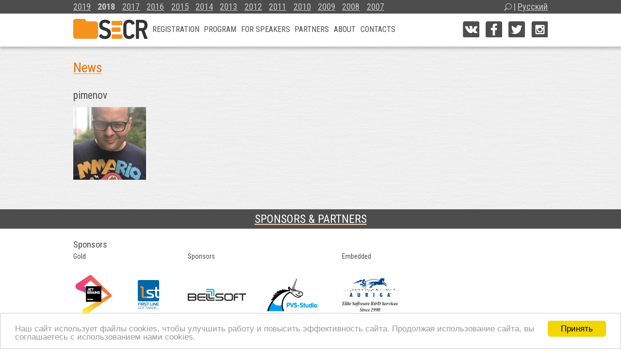

--- FILE ---
content_type: text/html; charset=UTF-8
request_url: https://2018.secrus.org/en/program/invited-speakers/aleksei-pimenov/pimenov-2/
body_size: 9792
content:
<!DOCTYPE HTML>
<html lang="en-US">
<head>
    <meta charset="UTF-8" />
	<meta name="viewport" content="width=device-width, initial-scale=1.0">
<!-- Facebook Conversion Code for Checkouts - Software Engineering Conference in Russa 1 -->
<!--<script>(function() {
var _fbq = window._fbq || (window._fbq = []);
if (!_fbq.loaded) {
var fbds = document.createElement('script');
fbds.async = true;
fbds.src = '//connect.facebook.net/en_US/fbds.js';
var s = document.getElementsByTagName('script')[0];
s.parentNode.insertBefore(fbds, s);
_fbq.loaded = true;
}
})();
window._fbq = window._fbq || [];
window._fbq.push(['track', '6035827805413', {'value':'0.00','currency':'RUB'}]);
</script>-->
<!--<script type="text/javascript">(window.Image ? (new Image()) : document.createElement('img')).src = location.protocol + '//vk.com/rtrg?r=ljeANkFo2CBe95R8eIhY2Oh0fsRR/51oJBr7L6BIsDijHWweo9cQYMhlYsY0xBVrCMTww8BhWYax4DOC/SmHmA5MmPNInNaXS6PoXxpffO8ELnk*ZXbSJYT8kO7S2qFQ5RLlFrrQzijC4lzDzvv6J65pMw8wjfe3*43KUrLnMQw-&pixel_id=1000028354';</script>-->
<!-- Facebook Pixel Code -->
<script>
!function(f,b,e,v,n,t,s){if(f.fbq)return;n=f.fbq=function(){n.callMethod?
n.callMethod.apply(n,arguments):n.queue.push(arguments)};if(!f._fbq)f._fbq=n;
n.push=n;n.loaded=!0;n.version='2.0';n.queue=[];t=b.createElement(e);t.async=!0;
t.src=v;s=b.getElementsByTagName(e)[0];s.parentNode.insertBefore(t,s)}(window,
document,'script','//connect.facebook.net/en_US/fbevents.js');
fbq('init', '1645117769093942');
fbq('track', 'PageView');
</script>
<!-- End Facebook Pixel Code -->
<meta name="twitter:card" content="summary">
<meta name="twitter:site" content="@cee_secr">
<meta name="twitter:title" content="Software Engineering Conference in Russia" />
<meta name="twitter:description" content="
SECR is the key annual software event in Eastern Europe that is attended by over 600 participants from the industry.<br><br> Moscow, October, 2018" />
<meta name="twitter:image" content="/apple-touch-icon.png" />

<link rel="apple-touch-icon" sizes="180x180" href="/apple-touch-icon.png">
<link rel="icon" type="image/png" href="/favicon-32x32.png" sizes="32x32">
<link rel="icon" type="image/png" href="/favicon-16x16.png" sizes="16x16">
<link rel="manifest" href="/manifest.json">
<link rel="mask-icon" href="/safari-pinned-tab.svg" color="#5bbad5">
<meta name="theme-color" content="#ffffff">
<link href="https://fonts.googleapis.com/css?family=Roboto:400,400i,700,700i&amp;subset=cyrillic,cyrillic-ext,latin-ext" rel="stylesheet" />
<link href="https://fonts.googleapis.com/css?family=Roboto+Condensed:400,400i,700,700i&amp;subset=cyrillic,cyrillic-ext,latin-ext" rel="stylesheet" />
<link rel="stylesheet" id="main-css"  href="/wp-content/themes/secr/style.css?ver=1567443141" type="text/css" media="all" />
<script type="text/javascript">
function toggleMenu(){s=0==s?1:0;var a=document.getElementsByTagName("body"),b=a[0],c="menu-mob-open-menu";s>0?b.classList?b.classList.add(c):b.className+=" "+c:b.classList?b.classList.remove(c):b.className=b.className.replace(new RegExp("(^|\\b)"+c.split(" ").join("|")+"(\\b|$)","gi")," ")}
function shiftYears(){0==t?(document.getElementById("years").style.height="auto",document.getElementById("yswitch").innerHTML="<",t=1):(document.getElementById("years").style.height="22px",document.getElementById("yswitch").innerHTML=">",t=0)}
function getSearch(){
	var sf = document.getElementById("searchform");
	var sa = document.getElementById("s"); 
	if (u == 0) {
		sf.style.width="175px";
		sf.style.marginLeft="-175px";
		sa.focus();
		u=1;
		}
	else {
		if (sa.value.length > 0) sf.submit();
		sf.style.width="0";
		sf.style.marginLeft="-20px";
		u=0;
		}
	}
var s=0;
var t=0;
var u=0;
</script>

		<!-- All in One SEO 4.9.3 - aioseo.com -->
		<title>pimenov | SECR 2018</title>
	<meta name="robots" content="max-image-preview:large" />
	<meta name="author" content="MNovikov"/>
	<link rel="canonical" href="https://2018.secrus.org/en/program/invited-speakers/aleksei-pimenov/pimenov-2/" />
	<meta name="generator" content="All in One SEO (AIOSEO) 4.9.3" />
		<meta property="og:locale" content="en_US" />
		<meta property="og:site_name" content="SECR 2018 | Software Engineering Conference in Russia 2018" />
		<meta property="og:type" content="article" />
		<meta property="og:title" content="pimenov | SECR 2018" />
		<meta property="og:url" content="https://2018.secrus.org/en/program/invited-speakers/aleksei-pimenov/pimenov-2/" />
		<meta property="article:published_time" content="2018-09-05T12:41:53+00:00" />
		<meta property="article:modified_time" content="2018-09-05T12:41:53+00:00" />
		<meta name="twitter:card" content="summary" />
		<meta name="twitter:title" content="pimenov | SECR 2018" />
		<script type="application/ld+json" class="aioseo-schema">
			{"@context":"https:\/\/schema.org","@graph":[{"@type":"BreadcrumbList","@id":"https:\/\/2018.secrus.org\/en\/program\/invited-speakers\/aleksei-pimenov\/pimenov-2\/#breadcrumblist","itemListElement":[{"@type":"ListItem","@id":"https:\/\/2018.secrus.org\/en#listItem","position":1,"name":"Home","item":"https:\/\/2018.secrus.org\/en","nextItem":{"@type":"ListItem","@id":"https:\/\/2018.secrus.org\/en\/program\/invited-speakers\/aleksei-pimenov\/pimenov-2\/#listItem","name":"pimenov"}},{"@type":"ListItem","@id":"https:\/\/2018.secrus.org\/en\/program\/invited-speakers\/aleksei-pimenov\/pimenov-2\/#listItem","position":2,"name":"pimenov","previousItem":{"@type":"ListItem","@id":"https:\/\/2018.secrus.org\/en#listItem","name":"Home"}}]},{"@type":"ItemPage","@id":"https:\/\/2018.secrus.org\/en\/program\/invited-speakers\/aleksei-pimenov\/pimenov-2\/#itempage","url":"https:\/\/2018.secrus.org\/en\/program\/invited-speakers\/aleksei-pimenov\/pimenov-2\/","name":"pimenov | SECR 2018","inLanguage":"en-US","isPartOf":{"@id":"https:\/\/2018.secrus.org\/en\/#website"},"breadcrumb":{"@id":"https:\/\/2018.secrus.org\/en\/program\/invited-speakers\/aleksei-pimenov\/pimenov-2\/#breadcrumblist"},"author":{"@id":"https:\/\/2018.secrus.org\/en\/author\/mnovikov\/#author"},"creator":{"@id":"https:\/\/2018.secrus.org\/en\/author\/mnovikov\/#author"},"datePublished":"2018-09-05T15:41:53+03:00","dateModified":"2018-09-05T15:41:53+03:00"},{"@type":"Organization","@id":"https:\/\/2018.secrus.org\/en\/#organization","name":"SECR 2018","description":"Software Engineering Conference in Russia 2018","url":"https:\/\/2018.secrus.org\/en\/"},{"@type":"Person","@id":"https:\/\/2018.secrus.org\/en\/author\/mnovikov\/#author","url":"https:\/\/2018.secrus.org\/en\/author\/mnovikov\/","name":"MNovikov","image":{"@type":"ImageObject","@id":"https:\/\/2018.secrus.org\/en\/program\/invited-speakers\/aleksei-pimenov\/pimenov-2\/#authorImage","url":"https:\/\/secure.gravatar.com\/avatar\/fecd4f5eb5483aefd1f270ac994114f8?s=96&d=mm&r=g","width":96,"height":96,"caption":"MNovikov"}},{"@type":"WebSite","@id":"https:\/\/2018.secrus.org\/en\/#website","url":"https:\/\/2018.secrus.org\/en\/","name":"SECR 2018","description":"Software Engineering Conference in Russia 2018","inLanguage":"en-US","publisher":{"@id":"https:\/\/2018.secrus.org\/en\/#organization"}}]}
		</script>
		<!-- All in One SEO -->

<link rel='dns-prefetch' href='//s.w.org' />
<link rel="alternate" type="application/rss+xml" title="SECR 2018 &raquo; pimenov Comments Feed" href="https://2018.secrus.org/en/program/invited-speakers/aleksei-pimenov/pimenov-2/feed/" />
		<script type="text/javascript">
			window._wpemojiSettings = {"baseUrl":"https:\/\/s.w.org\/images\/core\/emoji\/13.1.0\/72x72\/","ext":".png","svgUrl":"https:\/\/s.w.org\/images\/core\/emoji\/13.1.0\/svg\/","svgExt":".svg","source":{"concatemoji":"https:\/\/2018.secrus.org\/wp-includes\/js\/wp-emoji-release.min.js?ver=5.8.12"}};
			!function(e,a,t){var n,r,o,i=a.createElement("canvas"),p=i.getContext&&i.getContext("2d");function s(e,t){var a=String.fromCharCode;p.clearRect(0,0,i.width,i.height),p.fillText(a.apply(this,e),0,0);e=i.toDataURL();return p.clearRect(0,0,i.width,i.height),p.fillText(a.apply(this,t),0,0),e===i.toDataURL()}function c(e){var t=a.createElement("script");t.src=e,t.defer=t.type="text/javascript",a.getElementsByTagName("head")[0].appendChild(t)}for(o=Array("flag","emoji"),t.supports={everything:!0,everythingExceptFlag:!0},r=0;r<o.length;r++)t.supports[o[r]]=function(e){if(!p||!p.fillText)return!1;switch(p.textBaseline="top",p.font="600 32px Arial",e){case"flag":return s([127987,65039,8205,9895,65039],[127987,65039,8203,9895,65039])?!1:!s([55356,56826,55356,56819],[55356,56826,8203,55356,56819])&&!s([55356,57332,56128,56423,56128,56418,56128,56421,56128,56430,56128,56423,56128,56447],[55356,57332,8203,56128,56423,8203,56128,56418,8203,56128,56421,8203,56128,56430,8203,56128,56423,8203,56128,56447]);case"emoji":return!s([10084,65039,8205,55357,56613],[10084,65039,8203,55357,56613])}return!1}(o[r]),t.supports.everything=t.supports.everything&&t.supports[o[r]],"flag"!==o[r]&&(t.supports.everythingExceptFlag=t.supports.everythingExceptFlag&&t.supports[o[r]]);t.supports.everythingExceptFlag=t.supports.everythingExceptFlag&&!t.supports.flag,t.DOMReady=!1,t.readyCallback=function(){t.DOMReady=!0},t.supports.everything||(n=function(){t.readyCallback()},a.addEventListener?(a.addEventListener("DOMContentLoaded",n,!1),e.addEventListener("load",n,!1)):(e.attachEvent("onload",n),a.attachEvent("onreadystatechange",function(){"complete"===a.readyState&&t.readyCallback()})),(n=t.source||{}).concatemoji?c(n.concatemoji):n.wpemoji&&n.twemoji&&(c(n.twemoji),c(n.wpemoji)))}(window,document,window._wpemojiSettings);
		</script>
		<style type="text/css">
img.wp-smiley,
img.emoji {
	display: inline !important;
	border: none !important;
	box-shadow: none !important;
	height: 1em !important;
	width: 1em !important;
	margin: 0 .07em !important;
	vertical-align: -0.1em !important;
	background: none !important;
	padding: 0 !important;
}
</style>
	<link rel='stylesheet' id='wp-block-library-css'  href='https://2018.secrus.org/wp-includes/css/dist/block-library/style.min.css?ver=5.8.12' type='text/css' media='all' />
<link rel='stylesheet' id='aioseo/css/src/vue/standalone/blocks/table-of-contents/global.scss-css'  href='https://2018.secrus.org/wp-content/plugins/all-in-one-seo-pack/dist/Lite/assets/css/table-of-contents/global.e90f6d47.css?ver=4.9.3' type='text/css' media='all' />
<link rel='stylesheet' id='cc-light-bottom-css'  href='https://2018.secrus.org/wp-content/plugins/cc-cookie-consent/assets/plugin-css/light-bottom.css?ver=1.2.0' type='text/css' media='all' />
<link rel='stylesheet' id='fancybox-css'  href='https://2018.secrus.org/wp-content/plugins/easy-fancybox/fancybox/1.5.4/jquery.fancybox.min.css?ver=5.8.12' type='text/css' media='screen' />
<script type='text/javascript' src='https://2018.secrus.org/wp-includes/js/jquery/jquery.min.js?ver=3.6.0' id='jquery-core-js'></script>
<script type='text/javascript' src='https://2018.secrus.org/wp-includes/js/jquery/jquery-migrate.min.js?ver=3.3.2' id='jquery-migrate-js'></script>
<link rel="https://api.w.org/" href="https://2018.secrus.org/en/wp-json/" /><link rel="alternate" type="application/json" href="https://2018.secrus.org/en/wp-json/wp/v2/media/2090" /><link rel="EditURI" type="application/rsd+xml" title="RSD" href="https://2018.secrus.org/xmlrpc.php?rsd" />
<link rel="wlwmanifest" type="application/wlwmanifest+xml" href="https://2018.secrus.org/wp-includes/wlwmanifest.xml" /> 
<meta name="generator" content="WordPress 5.8.12" />
<link rel='shortlink' href='https://2018.secrus.org/en/?p=2090' />
<link rel="alternate" type="application/json+oembed" href="https://2018.secrus.org/en/wp-json/oembed/1.0/embed?url=https%3A%2F%2F2018.secrus.org%2Fen%2Fprogram%2Finvited-speakers%2Faleksei-pimenov%2Fpimenov-2%2F" />
<link rel="alternate" type="text/xml+oembed" href="https://2018.secrus.org/en/wp-json/oembed/1.0/embed?url=https%3A%2F%2F2018.secrus.org%2Fen%2Fprogram%2Finvited-speakers%2Faleksei-pimenov%2Fpimenov-2%2F&#038;format=xml" />
<style type="text/css">
.qtranxs_flag_ru {background-image: url(https://2018.secrus.org/wp-content/plugins/qtranslate-xt-3.10.0/flags/ru.png); background-repeat: no-repeat;}
.qtranxs_flag_en {background-image: url(https://2018.secrus.org/wp-content/plugins/qtranslate-xt-3.10.0/flags/gb.png); background-repeat: no-repeat;}
</style>
<link hreflang="ru" href="https://2018.secrus.org/ru/program/invited-speakers/aleksei-pimenov/pimenov-2/" rel="alternate" />
<link hreflang="en" href="https://2018.secrus.org/en/program/invited-speakers/aleksei-pimenov/pimenov-2/" rel="alternate" />
<link hreflang="x-default" href="https://2018.secrus.org/ru/program/invited-speakers/aleksei-pimenov/pimenov-2/" rel="alternate" />
<meta name="generator" content="qTranslate-XT 3.10.0" />
</head>
<body class="attachment attachment-template-default single single-attachment postid-2090 attachmentid-2090 attachment-jpeg">
<!--<div id="fb-root"></div>
<script>(function(d, s, id) {
  var js, fjs = d.getElementsByTagName(s)[0];
  if (d.getElementById(id)) return;
  js = d.createElement(s); js.id = id;
  js.src = "//connect.facebook.net/ru_RU/sdk.js#xfbml=1&version=v2.9&appId=196361967077405";
  fjs.parentNode.insertBefore(js, fjs);
}(document, 'script', 'facebook-jssdk'));</script>-->
<header>
<nav class="navbar">
<div class="inlay">
<ul id="years">
<li><a href="http://2019.secrus.org/">2019</a></li>
<li><strong>2018</strong></li>
<li><a href="http://2017.secrus.org/">2017</a></li>
<li><a href="http://2016.secrus.org/">2016</a></li>
<li><a href="http://2015.secrus.org/">2015</a></li>
<li><a href="http://2014.secrus.org/">2014</a></li>
<li><a href="http://2013.secrus.org/">2013</a></li>
<li><a href="http://2012.secrus.org/">2012</a></li>
<li><a href="http://2011.secrus.org/">2011</a></li>
<li><a href="http://2010.secrus.org/">2010</a></li>
<li><a href="http://2009.secrus.org/">2009</a></li>
<li><a href="http://2008.secrus.org/">2008</a></li>
<li><a href="http://2007.secrus.org/">2007</a></li>
<li><a href="http://2006.secrus.org/">2006</a></li>
<li><a href="http://2005.secrus.org/">2005</a></li>
</ul>
<span id="yswitch" onclick="shiftYears();">></span>
<div class="secondary">
<img src="/wp-content/themes/secr/img/search.png" alt="Search" onclick="javascript:getSearch();" /> | <a title="Русский" href="https://2018.secrus.org/ru/program/invited-speakers/aleksei-pimenov/pimenov-2/">Русский</a>
<form method="get" id="searchform" action="/" >
	<input type="text" class="field" name="s" id="s">
</form>
</div>
<div class="clear"></div>
</div>
</nav>
<div class="topbar">
<div class="inlay">
<div class="logo"><a href="/"><img src="/wp-content/themes/secr/img/logo.png" alt="CEE-SECR 2018" /></a></div>
<!--<div class="rvc"><a href=""><img src="/wp-content/themes/secr/img/rvc.png"></a></div>-->
<nav class="desktop-nav">
<ul>
<li class="page_item page-item-7 page_item_has_children"><a href="https://2018.secrus.org/en/registration/">Registration</a>
<ul class='children'>
	<li class="page_item page-item-39"><a href="https://2018.secrus.org/en/registration/form/">Registration</a></li>
	<li class="page_item page-item-41"><a href="https://2018.secrus.org/en/registration/refund-policy/">Refund policy</a></li>
	<li class="page_item page-item-413"><a href="https://2018.secrus.org/en/registration/justification-letter/">Justification-Letter</a></li>
</ul>
</li>
<li class="page_item page-item-9 page_item_has_children"><a href="https://2018.secrus.org/en/program/">Program</a>
<ul class='children'>
	<li class="page_item page-item-2270"><a href="https://2018.secrus.org/en/program/agenda/">Agenda</a></li>
	<li class="page_item page-item-1914"><a href="https://2018.secrus.org/en/program/invited-speakers/">Key &#038; invited speakers</a></li>
	<li class="page_item page-item-202"><a href="https://2018.secrus.org/en/program/submitted-presentations/">Presentations &#038; master-classes</a></li>
	<li class="page_item page-item-2871"><a href="https://2018.secrus.org/en/program/best-presentations/">Best speakers and papers</a></li>
	<li class="page_item page-item-239"><a href="https://2018.secrus.org/en/program/program-overview/">Program overview</a></li>
</ul>
</li>
<li class="page_item page-item-11 page_item_has_children"><a href="https://2018.secrus.org/en/for-speakers/">For speakers</a>
<ul class='children'>
	<li class="page_item page-item-1891"><a href="https://2018.secrus.org/en/for-speakers/getting-ready/">For speakers: Getting Ready</a></li>
	<li class="page_item page-item-116"><a href="https://2018.secrus.org/en/for-speakers/call-for-speakers/">Call For Speakers and Papers</a></li>
	<li class="page_item page-item-340"><a href="https://2018.secrus.org/en/for-speakers/writing-papers/">Writing papers for SECR</a></li>
	<li class="page_item page-item-499"><a href="https://2018.secrus.org/en/for-speakers/speakers-tips/">Tips for Speakers</a></li>
</ul>
</li>
<li class="page_item page-item-13 page_item_has_children"><a href="https://2018.secrus.org/en/partners/">Partners</a>
<ul class='children'>
	<li class="page_item page-item-43"><a href="https://2018.secrus.org/en/partners/become-a-sponsor/">Become a sponsor</a></li>
	<li class="page_item page-item-45"><a href="https://2018.secrus.org/en/partners/hosts/">Our sponsors and partners</a></li>
</ul>
</li>
<li class="page_item page-item-15 page_item_has_children"><a href="https://2018.secrus.org/en/about/">About</a>
<ul class='children'>
	<li class="page_item page-item-47"><a href="https://2018.secrus.org/en/about/conference-profile/">Conference Profile</a></li>
	<li class="page_item page-item-50"><a href="https://2018.secrus.org/en/about/program-committee/">Program Committee</a></li>
	<li class="page_item page-item-52"><a href="https://2018.secrus.org/en/about/testimonials/">Testimonials</a></li>
	<li class="page_item page-item-54"><a href="https://2018.secrus.org/en/about/press-center/">Press center</a></li>
	<li class="page_item page-item-56"><a href="https://2018.secrus.org/en/about/venue/">Venue &#038; Accomodation</a></li>
</ul>
</li>
<li class="page_item page-item-17"><a href="https://2018.secrus.org/en/contacts/">Contacts</a></li>
</ul><div>
<span><a href="https://vk.com/cee.secr" class="soc vk"></a></span>
<span><a href="https://www.facebook.com/CEE.SECR/" class="soc fb"></a></span>
<span><a href="https://twitter.com/cee_secr" class="soc tw"></a></span>
<span><a href="https://www.instagram.com/cee_secr/" class="soc in"></a></span>
</div>
</nav>
<div class="clear"></div>
</div></div>
<div style="text-align:center;margin-top:1em;"><img class="mobile-toggle" alt="" src="/wp-content/themes/secr/img/menu.png" onclick="javascript:toggleMenu();" /></div>
<nav class="mobile-nav">
<ul>
<li class="page_item page-item-7 page_item_has_children"><a href="https://2018.secrus.org/en/registration/">Registration</a>
<ul class='children'>
	<li class="page_item page-item-39"><a href="https://2018.secrus.org/en/registration/form/">Registration</a></li>
	<li class="page_item page-item-41"><a href="https://2018.secrus.org/en/registration/refund-policy/">Refund policy</a></li>
	<li class="page_item page-item-413"><a href="https://2018.secrus.org/en/registration/justification-letter/">Justification-Letter</a></li>
</ul>
</li>
<li class="page_item page-item-9 page_item_has_children"><a href="https://2018.secrus.org/en/program/">Program</a>
<ul class='children'>
	<li class="page_item page-item-2270"><a href="https://2018.secrus.org/en/program/agenda/">Agenda</a></li>
	<li class="page_item page-item-1914"><a href="https://2018.secrus.org/en/program/invited-speakers/">Key &#038; invited speakers</a></li>
	<li class="page_item page-item-202"><a href="https://2018.secrus.org/en/program/submitted-presentations/">Presentations &#038; master-classes</a></li>
	<li class="page_item page-item-2871"><a href="https://2018.secrus.org/en/program/best-presentations/">Best speakers and papers</a></li>
	<li class="page_item page-item-239"><a href="https://2018.secrus.org/en/program/program-overview/">Program overview</a></li>
</ul>
</li>
<li class="page_item page-item-11 page_item_has_children"><a href="https://2018.secrus.org/en/for-speakers/">For speakers</a>
<ul class='children'>
	<li class="page_item page-item-1891"><a href="https://2018.secrus.org/en/for-speakers/getting-ready/">For speakers: Getting Ready</a></li>
	<li class="page_item page-item-116"><a href="https://2018.secrus.org/en/for-speakers/call-for-speakers/">Call For Speakers and Papers</a></li>
	<li class="page_item page-item-340"><a href="https://2018.secrus.org/en/for-speakers/writing-papers/">Writing papers for SECR</a></li>
	<li class="page_item page-item-499"><a href="https://2018.secrus.org/en/for-speakers/speakers-tips/">Tips for Speakers</a></li>
</ul>
</li>
<li class="page_item page-item-13 page_item_has_children"><a href="https://2018.secrus.org/en/partners/">Partners</a>
<ul class='children'>
	<li class="page_item page-item-43"><a href="https://2018.secrus.org/en/partners/become-a-sponsor/">Become a sponsor</a></li>
	<li class="page_item page-item-45"><a href="https://2018.secrus.org/en/partners/hosts/">Our sponsors and partners</a></li>
</ul>
</li>
<li class="page_item page-item-15 page_item_has_children"><a href="https://2018.secrus.org/en/about/">About</a>
<ul class='children'>
	<li class="page_item page-item-47"><a href="https://2018.secrus.org/en/about/conference-profile/">Conference Profile</a></li>
	<li class="page_item page-item-50"><a href="https://2018.secrus.org/en/about/program-committee/">Program Committee</a></li>
	<li class="page_item page-item-52"><a href="https://2018.secrus.org/en/about/testimonials/">Testimonials</a></li>
	<li class="page_item page-item-54"><a href="https://2018.secrus.org/en/about/press-center/">Press center</a></li>
	<li class="page_item page-item-56"><a href="https://2018.secrus.org/en/about/venue/">Venue &#038; Accomodation</a></li>
</ul>
</li>
<li class="page_item page-item-17"><a href="https://2018.secrus.org/en/contacts/">Contacts</a></li>
</ul>
</nav>
</header><div class="content"><div class="inlay">
<article>
<h1><a class="orange" href="/about/press-center">News</a></h1>
<h2>pimenov</h2>
<p class="attachment"><a href='https://2018.secrus.org/wp-content/uploads/2018/07/pimenov.jpg'><img width="150" height="150" src="https://2018.secrus.org/wp-content/uploads/2018/07/pimenov.jpg" class="attachment-medium size-medium" alt="" loading="lazy" /></a></p>
<div class="clear"></div></article>
<!-- <aside></aside>-->
</div><div class="clear"></div></div></div>
<div class="content sponblock">
<h2 class="divider"><a class="inverted" href="/partners/hosts">Sponsors &amp; Partners</a></h2>
<div class="inlay">
<h3>Sponsors</h3><div class="sponsors"><h4>Gold</h4><div class="pics wrap"><a title="JetBrains" href="http://www.jetbrains.com/"><img width="82" src="https://2018.secrus.org/wp-content/uploads/2018/03/jetbrains.png" alt="JetBrains"></a><a title="First Line Software" href="http://www.firstlinesoftware.ru/"><img width="60" src="https://2018.secrus.org/wp-content/uploads/2018/08/FLS-02.png" alt="First Line Software"></a></div></div>
<div class="sponsors"><h4>Sponsors</h4><div class="pics wrap"><a title="BellSoft" href="https://bell-sw.com/"><img width="120" src="https://2018.secrus.org/wp-content/uploads/2018/10/BellSoft-01-150x32.png" alt="BellSoft"></a><a title="PVS-Studio" href="https://www.viva64.com "><img width="105" src="https://2018.secrus.org/wp-content/uploads/2018/05/pvs_150x98-150x98.png" alt="PVS-Studio"></a></div></div>
<div class="sponsors"><h4>Embedded</h4><div class="pics wrap"><a title="Auriga" href="http://www.auriga.com/"><img width="115" src="https://2018.secrus.org/wp-content/uploads/2018/07/auriga_150x90-150x90.png" alt="Auriga"></a></div></div>	<div class="clear"></div>
<h3>Partners</h3><div class="sponsors"><h4>Gold</h4><div class="pics wrap"><a title="Digital October" href="http://digitaloctober.ru/"><img width="90" src="https://2018.secrus.org/wp-content/uploads/2018/08/do_118x64.png" alt="Digital October"></a></div></div>
<div class="sponsors"><h4>Main partners</h4><div class="pics wrap"><a title="RUSSOFT" href="http://www.russoft.org/"><img width="90" src="https://2018.secrus.org/wp-content/uploads/2018/08/russoft-en-sm.png" alt="RUSSOFT"></a><a title="AP KIT" href="http://www.apkit.ru/"><img width="120" src="https://2018.secrus.org/wp-content/uploads/2018/08/apkit_150x53.png" alt="AP KIT"></a></div></div>
<div class="sponsors"><h4>In cooperation</h4><div class="pics wrap"><a title="ACM Special Interest Group on Software Engineering" href="http://www.sigsoft.org/"><img width="150" src="https://2018.secrus.org/wp-content/uploads/2018/06/sigsoft_150x77.png" alt="ACM Special Interest Group on Software Engineering"></a><a title="Association for Computing Machinery" href="http://www.acm.org/"><img width="205" src="https://2018.secrus.org/wp-content/uploads/2018/06/acm_205x65.png" alt="Association for Computing Machinery"></a></div></div>
<div class="sponsors"><h4>Technical partners</h4><div class="pics wrap"><a title="CUSTIS" href="https://www.custis.ru/"><img width="120" src="https://2018.secrus.org/wp-content/uploads/2018/08/custis.jpg" alt="CUSTIS"></a><a title="0x1.tv" href="http://0x1.tv/%D0%9C%D0%B5%D0%B4%D0%B8%D0%B0%D1%82%D0%B5%D0%BA%D0%B0"><img width="110" src="https://2018.secrus.org/wp-content/uploads/2018/08/0x1.jpg" alt="0x1.tv"></a><a title="Majordomo" href="https://www.majordomo.ru"><img width="120" src="https://2018.secrus.org/wp-content/uploads/2018/03/majordomo_150x48.png" alt="Majordomo"></a></div></div><div class="clear"></div>
<h3>Organizers</h3><div class="sponsors"><div class="pics wrap">
<a href="http://www.software-russia.com/"><img src="/wp-content/themes/secr/img/s-r_260x57.png" width="190" alt="Software Russia" title="Software Russia" /></a><a href="http://i-help.spb.ru"><img src="/wp-content/themes/secr/img/ihelp_150x55.png" width="80" alt="i-Help" title="i-Help" /></a>
</div></div>
<div class="clear"></div>
</div></div>
<footer>
<div class="inlay">
<p>SECR in Social Networks<br /><span><a href="https://vk.com/cee.secr" class="soc vk"></a></span><span><a href="https://www.facebook.com/CEE.SECR/" class="soc fb"></a></span><span><a href="https://twitter.com/cee_secr" class="soc tw"></a></span><span><a href="https://www.instagram.com/cee_secr/" class="soc in"></a></span></p>
<p>&copy; CEE-SECR 2018 | <a href="/contacts">Contacts</a></p>
</div>
</footer>
    <script>
        window.cookieconsent_options = {
            "message":"Наш сайт использует файлы cookies, чтобы улучшить работу и повысить эффективность сайта. Продолжая использование сайта, вы соглашаетесь с использованием нами cookies.",
            "dismiss":"Принять",
            "learnMore":"Подробнее",
            "link":"",
            "theme":"light-bottom"
        };
    </script>
    <!-- Yandex.Metrika counter -->
<script type="text/javascript">
(function (d, w, c) {
    (w[c] = w[c] || []).push(function() {
        try {
            w.yaCounter237049 = new Ya.Metrika({id:237049,
                    webvisor:true,
                    clickmap:true,
                    trackLinks:true,
                    accurateTrackBounce:true});
        } catch(e) { }
    });

    var n = d.getElementsByTagName("script")[0],
        s = d.createElement("script"),
        f = function () { n.parentNode.insertBefore(s, n); };
    s.type = "text/javascript";
    s.async = true;
    s.src = (d.location.protocol == "https:" ? "https:" : "http:") + "//mc.yandex.ru/metrika/watch.js";

    if (w.opera == "[object Opera]") {
        d.addEventListener("DOMContentLoaded", f, false);
    } else { f(); }
})(document, window, "yandex_metrika_callbacks");
</script>
<noscript><div><img src="//mc.yandex.ru/watch/237049" style="position:absolute; left:-9999px;" alt="" /></div></noscript>
<!-- /Yandex.Metrika counter --><script type='text/javascript' src='https://2018.secrus.org/wp-content/plugins/cc-cookie-consent/assets/plugin-js/cookieconsent.latest.min.js?ver=1.2.0' id='cc-js-js'></script>
<script type='text/javascript' src='https://2018.secrus.org/wp-content/plugins/easy-fancybox/vendor/purify.min.js?ver=5.8.12' id='fancybox-purify-js'></script>
<script type='text/javascript' id='jquery-fancybox-js-extra'>
/* <![CDATA[ */
var efb_i18n = {"close":"Close","next":"Next","prev":"Previous","startSlideshow":"Start slideshow","toggleSize":"Toggle size"};
/* ]]> */
</script>
<script type='text/javascript' src='https://2018.secrus.org/wp-content/plugins/easy-fancybox/fancybox/1.5.4/jquery.fancybox.min.js?ver=5.8.12' id='jquery-fancybox-js'></script>
<script type='text/javascript' id='jquery-fancybox-js-after'>
var fb_timeout, fb_opts={'autoScale':true,'showCloseButton':true,'margin':20,'pixelRatio':'false','centerOnScroll':false,'enableEscapeButton':true,'overlayShow':true,'hideOnOverlayClick':true,'minVpHeight':320,'disableCoreLightbox':'true','enableBlockControls':'true','fancybox_openBlockControls':'true' };
if(typeof easy_fancybox_handler==='undefined'){
var easy_fancybox_handler=function(){
jQuery([".nolightbox","a.wp-block-file__button","a.pin-it-button","a[href*='pinterest.com\/pin\/create']","a[href*='facebook.com\/share']","a[href*='twitter.com\/share']"].join(',')).addClass('nofancybox');
jQuery('a.fancybox-close').on('click',function(e){e.preventDefault();jQuery.fancybox.close()});
/* IMG */
						var unlinkedImageBlocks=jQuery(".wp-block-image > img:not(.nofancybox,figure.nofancybox>img)");
						unlinkedImageBlocks.wrap(function() {
							var href = jQuery( this ).attr( "src" );
							return "<a href='" + href + "'></a>";
						});
var fb_IMG_select=jQuery('a[href*=".jpg" i]:not(.nofancybox,li.nofancybox>a,figure.nofancybox>a),area[href*=".jpg" i]:not(.nofancybox),a[href*=".jpeg" i]:not(.nofancybox,li.nofancybox>a,figure.nofancybox>a),area[href*=".jpeg" i]:not(.nofancybox),a[href*=".png" i]:not(.nofancybox,li.nofancybox>a,figure.nofancybox>a),area[href*=".png" i]:not(.nofancybox),a[href*=".webp" i]:not(.nofancybox,li.nofancybox>a,figure.nofancybox>a),area[href*=".webp" i]:not(.nofancybox)');
fb_IMG_select.addClass('fancybox image');
var fb_IMG_sections=jQuery('.gallery,.wp-block-gallery,.tiled-gallery,.wp-block-jetpack-tiled-gallery,.ngg-galleryoverview,.ngg-imagebrowser,.nextgen_pro_blog_gallery,.nextgen_pro_film,.nextgen_pro_horizontal_filmstrip,.ngg-pro-masonry-wrapper,.ngg-pro-mosaic-container,.nextgen_pro_sidescroll,.nextgen_pro_slideshow,.nextgen_pro_thumbnail_grid,.tiled-gallery');
fb_IMG_sections.each(function(){jQuery(this).find(fb_IMG_select).attr('rel','gallery-'+fb_IMG_sections.index(this));});
jQuery('a.fancybox,area.fancybox,.fancybox>a').each(function(){jQuery(this).fancybox(jQuery.extend(true,{},fb_opts,{'transition':'elastic','transitionIn':'elastic','easingIn':'easeOutBack','transitionOut':'elastic','easingOut':'easeInBack','opacity':false,'hideOnContentClick':false,'titleShow':true,'titlePosition':'over','titleFromAlt':true,'showNavArrows':true,'enableKeyboardNav':true,'cyclic':false,'mouseWheel':'true'}))});
/* Inline */
jQuery('a.fancybox-inline,area.fancybox-inline,.fancybox-inline>a').each(function(){jQuery(this).fancybox(jQuery.extend(true,{},fb_opts,{'type':'inline','autoDimensions':true,'scrolling':'auto','easingIn':'easeOutBack','easingOut':'easeInBack','opacity':false,'hideOnContentClick':false,'titleShow':false}))});
/* iFrame */
jQuery('a.fancybox-iframe,area.fancybox-iframe,.fancybox-iframe>a').each(function(){jQuery(this).fancybox(jQuery.extend(true,{},fb_opts,{'type':'iframe','width':'98%','height':'98%','padding':1,'titleShow':false,'titlePosition':'float','titleFromAlt':true,'allowfullscreen':false}))});
};};
jQuery(easy_fancybox_handler);jQuery(document).on('post-load',easy_fancybox_handler);
</script>
<script type='text/javascript' src='https://2018.secrus.org/wp-content/plugins/easy-fancybox/vendor/jquery.easing.min.js?ver=1.4.1' id='jquery-easing-js'></script>
<script type='text/javascript' src='https://2018.secrus.org/wp-content/plugins/easy-fancybox/vendor/jquery.mousewheel.min.js?ver=3.1.13' id='jquery-mousewheel-js'></script>
<script type='text/javascript' src='https://2018.secrus.org/wp-includes/js/wp-embed.min.js?ver=5.8.12' id='wp-embed-js'></script>
<noscript>
<img height="1" width="1" alt="" style="display:none" src="https://www.facebook.com/tr?ev=6035827805413&amp;cd[value]=0.00&amp;cd[currency]=RUB&amp;noscript=1" />
<img height="1" width="1" style="display:none"
src="https://www.facebook.com/tr?id=1645117769093942&ev=PageView&noscript=1"
/>
</noscript>
</body>
</html>

--- FILE ---
content_type: text/css
request_url: https://2018.secrus.org/wp-content/themes/secr/style.css?ver=1567443141
body_size: 21360
content:
/*
Theme Name: SECR Responsive Theme 2017
Description: New CEE-SECR Theme built from the scratch
*/
/*
@font-face {
	font-family: 'PF Din Text Cond Pro';
	src: url('fonts/pfdintextcondpro.eot');
	src: url('fonts/pfdintextcondpro.eot?#iefix') format('embedded-opentype'),
		url('fonts/pfdintextcondpro.woff2') format('woff2'),
		url('fonts/pfdintextcondpro.woff') format('woff'),
		url('fonts/pfdintextcondpro.ttf') format('truetype'),
		url('fonts/pfdintextcondpro.svg#PFDinTextCondPro-Regular') format('svg');
	font-weight: normal;
	font-style: normal;
	}
@font-face {
	font-family: 'PF Din Text Cond Pro';
	src: url('fonts/pfdintextcondpro.v2.eot');
	src: url('fonts/pfdintextcondpro.v2.woff') format('woff'), url('fonts/pfdintextcondpro.v2.ttf') format('truetype'), url('fonts/pfdintextcondpro.v2.svg') format('svg');
	font-weight: normal;
	font-style: normal;
	}
@font-face {
	font-family: 'PF Din Text Cond Pro';
	src: url('fonts/pfdintextcondpromedium.v2.eot');
	src: url('fonts/pfdintextcondpromedium.v2.woff') format('woff'), url('fonts/pfdintextcondpromedium.v2.ttf') format('truetype'), url('fonts/pfdintextcondpromedium.v2.svg') format('svg');
	font-weight: bold;
	font-style: normal;
	}
*/
* {
	margin: 0;
	padding: 0;
	box-sizing: border-box;
	}
body {
    font-size: 0.9em;
/*	font-family: 'PF Din Text Cond Pro', sans-serif; */
	font-family: 'Roboto', sans-serif;
	min-width: 320px;
	background-image: url('img/background.png');
	color: #4d4d4d;
	}
a {
	color: #e54905;
    text-decoration-color: #fdb87e;
	}

a:hover {
    text-decoration-color: #F06D00;
	}


/* a { #FF9900; } */


.clear {
	clear:both;
	overflow:hidden;
	margin-bottom:-1px;
	height:1px;	
	}
img {
	max-width: 100%;
	}
.button a {
	color:#fff;
	font-family: 'Roboto Condensed', sans-serif;
	font-size: 18px;
	display: inline-block;
	background-color: #ff8000;
	padding: 10px 18px;
	border-radius: 10px;
	text-transform: uppercase;
	text-decoration: none;
	}
.home .button a {
	min-width:11em;
}
.home .button {
	padding-top: .7em;
}

#bl5 .button a, #bl6 .button a {
	background-color: #6e6e6e;	
}

article .button {
	margin-bottom: 1.5em;
	}
.center {
	text-align: center;
	}

img.center {
	display: block;
	margin: 0 auto;
	}
.inlay {
	max-width: 990px;
	padding: 0 6px;
	margin: 0 auto;
	}
.round150 {
	border-radius: 150px;
	}
h1,h2,h3,h4,h5,h6 {
	font-family: 'Roboto Condensed', sans-serif;
	}
h1 {
	font-weight:normal;
	}

h2 {
	font-size: 1.5em;
	font-weight: normal;
	}
h3 {
	font-size: 1.3em;
	margin-bottom:.3em;
	font-weight:normal;
	}
h4 {
	font-size: 1.2em;
	font-weight: normal;
	}

abbr {
    text-decoration: none;
    border-bottom: 2px green dotted;
}

.content h4 {
	margin-bottom: 1em;
	}

.linkline {
	margin-bottom: 1em;
	}
.linkline a {
	white-space: nowrap;
	padding: 0 2em;
	text-align: center;
	display: inline-block;
	}
.tooltip {
	position: relative;
	display: inline-block;
	border-bottom: 1px dotted black;
	cursor: help;
	}
.tooltip .tooltiptext {
	visibility: hidden;
	width: 280px;
	background-color: black;
	color: #fff;
	padding: 5px;
	border-radius: 6px;
	position: absolute;
	z-index: 1;
	top: 100%;
	left: -14px;
	}
.tooltip:hover .tooltiptext {
	visibility: visible;
	}
.tooltip .tooltiptext::after {
	content: " ";
	position: absolute;
	bottom: 100%;
	left: 28px;
	margin-left: -5px;
	border-width: 5px;
	border-style: solid;
	border-color: transparent transparent black transparent;
	}
.wrap:after {
	content:".";
	display:block;
	clear:both;
	visibility:hidden;
	line-height:0;
	height:0;
	font-size:0;
	}
* html .wrap {
	height:1px;
	}
*+html .wrap {
	min-height:1px;
	}
.speech-bubble {
	position: relative;
	background: #DBDBF4;
	border-radius: .4em;
	padding: .5em 1em .1em;
}
.interview .speech-bubble p {
	margin-bottom:.5em !important;
	}
.speech-bubble:after {
	content: '';
	position: absolute;
	right: 0;
	top: 50%;
	width: 0;
	height: 0;
	border: 15px solid transparent;
	border-left-color: #DBDBF4;
	border-right: 0;
	border-bottom: 0;
	margin-top: -5px;
	margin-right: -15px;
}

.speech-bubble-right {
	position: relative;
	background: #f0e0c7
;
	border-radius: .4em;
	padding: .5em 1em .5em;
}

.speech-bubble-right:after {
	content: '';
	position: absolute;
	left: 0;
	top: 50%;
	width: 0;
	height: 0;
	border: 15px solid transparent;
	border-right-color: #f0e0c7
;
	border-left: 0;
	border-bottom: 0;
	margin-top: -5px;
	margin-left: -15px;
}
.interview p em {
	display: block;
    float: right;
}
.interview p {
	margin-bottom: 1.8em !important;
}

/* header */
header {
	font-family: 'Roboto Condensed', sans-serif;
	}
.navbar {
	background-color: #4d4d4d;
	color: #ccc;
	font-size: 18px;
	padding: 3px 0;
	}
.navbar a {
	color: #ccc;
	text-decoration-color: #ccc;
	}
.navbar ul {
	list-style-type: none;
	float: left;
	height: 22px;
	overflow: hidden;
	width: 70%;
	}
.navbar li {
	float: left;
	margin-right: .8em;
	}
#yswitch {
	margin-left: -3px;
	}
.secondary {
	float: right;
	}
.secondary img {
	float: left;
	margin-top: 3px;
	margin-right: 3px;
	cursor: pointer;
	}
input[type="text"],textarea,option,select {
	font-size: 20px;
	font-family: 'PF Din Text Cond Pro', sans-serif;
	max-width: 100%;
	}
input[type="submit"], input[type="button"] {
	font-size: 20px;
	font-family: 'PF Din Text Cond Pro', sans-serif;
	padding: .5em 1em;
	background-color: #ff8000;
	color: #fff;
	border: 0px;
	border-radius: 5px;
	cursor: pointer;
	}
#searchform {
	position: absolute;
	padding: 0.5em;
	margin-top: -31px;
	transition:width 1s, margin-left 1s;
	width: 0;
	margin-left: -20px;
	}
#searchform #s {
	width: 100%;
	border: 0;
	font-size: 18px;
	}
.topbar {
	background-color: #fff;
	padding: 12px 14px;
	box-shadow: 0 5px 5px rgba(0,0,0,0.2);
	}
.topbar .logo {
	float: left;
	margin: -1px;
	}
.topbar .rvc {
	float: right;
	}
.info {
	text-align: center;
	padding: 0.5em 0 1em;
	}
.info h2, .info h3, .info h4 {
	font-weight: normal; 
	letter-spacing: .03em;
	}
.info h1 {
	font-size: 3.5em;
	letter-spacing: .03em;
	}
.info h2 {
	font-size: 2.3em;
	}
.info h3 {
	font-size: 1.2em;
	}

.info h3, .info h2 {
	margin-bottom: 0.5em;
	}
.info .prices {
	margin-top: 1em;
	display: none;
	}
.mobile-nav {
	max-height: 0;
	transition : max-height 600ms ease;
	overflow: hidden;
	width: 100%;
	}
.mobile-nav ul {
	list-style-type: none;
	font-size: 30px;
	line-height: 150%;
	border-bottom: 1px black solid;
	margin-bottom: 0.5em;
	}
.mobile-nav ul ul {
	font-size: 20px;
	line-height: 120%;
	border-bottom: none;
	margin-bottom: 0;
	}
.mobile-nav li {
	border-top: 1px black dashed;
	}
.menu-mob-open-menu .mobile-nav {
	max-height: 1000px;
	}
.mobile-toggle {
	margin-bottom: 5px;
	cursor: pointer;
	}
.desktop-nav {
	display: none;
	}
.desktop-nav span {
	display: inline-block;
	margin-left: 10px;
	}
footer span {
	display: inline-block;
	margin-left: 0.5em;
	padding: 11px 0 0;
	}
footer a.soc {
	display: inline-block;
	width: 40px;
	height: 40px;
	}
footer a.soc.fb {
	background-image:url('/wp-content/themes/secr/img/fb_40x40.png');
	}
footer a.soc.tw {
	background-image:url('/wp-content/themes/secr/img/tw_40x40.png');
	}
footer a.soc.vk {
	background-image:url('/wp-content/themes/secr/img/vk_40x40.png');
	}
footer a.soc.in {
	background-image:url('/wp-content/themes/secr/img/inst_40x40.png');
	}
.desktop-nav div {
	float: right;
	padding-top: 3px;
	}
.desktop-nav a.soc {
	display: inline-block;
	width: 34px;
	height: 34px;
	}
.desktop-nav a.soc.fb {
	background-image:url('/wp-content/themes/secr/img/fb_34x34.png');
	}
.desktop-nav a.soc.tw {
	background-image:url('/wp-content/themes/secr/img/tw_34x34.png');
	}
.desktop-nav a.soc.vk {
	background-image:url('/wp-content/themes/secr/img/vk_34x34.png');
	}
.desktop-nav a.soc.in {
	background-image:url('/wp-content/themes/secr/img/inst_34x34.png');
	}
.desktop-nav ul {
	list-style-type: none;
	font-size: 18px;
	margin-right: 0.5em;
	}
.desktop-nav li {
	float: left;
	margin-left: 10px;
	}
.desktop-nav a {
	line-height: 42px;
	text-transform: uppercase;
	text-decoration: none;
	color: #4d4d4d;
	}
.desktop-nav a:hover {
	color: #F06D00;
	}
.desktop-nav ul ul {
	position: absolute;
	visibility: hidden;
	z-index: 100;
	padding-top: 5px;
	}
.desktop-nav ul li:hover ul {
	visibility: visible;
	}
.desktop-nav li li {
	margin-left: -10px;
	padding: 10px;
	background-color: #fff;
	font-size: 16px;
	float:none;
	border-top: #999 solid 1px;
	}
.desktop-nav li li:hover {
	text-shadow:0px 0px 2px #FFE6B3;
	}
.desktop-nav li li a {
	line-height: 100%;
	}
.content {
	padding: 14px 12px;
	}
.content h2 {
	margin: 12px 0;
	/*text-transform: uppercase;*/
	}
.content h1 a {

	}
.content h2 a {
	font-size: 24px;
    text-decoration-color: #fad3b2;
	}

.content h2 a:hover {
    text-decoration-color: #F06D00;
	}

.content img.alignleft, .content img.alignright {
	margin: 0 auto;
	display: block;
	}
.content .key div.pic {
	margin: 0 auto;
	text-align: center;
	background-color: #fff;
	padding: 5px 0;
	line-height: 1.4em;
	}
.page-id-62 .content .key div.pic {
	padding: 5px;
	}
.content .key div.pic.trans {
	background-color: rgba(0,0,0,0);
	}
.content .key div.pic img {
	display: block;
	margin: 0 auto;
	}
.page-id-45 .key {
    margin-bottom: 1em;
}

/* front */
.home .content h2 {
	text-align: center;
	}
.item {
	height: 60px;
	margin-top: 12px;
	display: table;
	}
.item div {
	display: table-cell;
	vertical-align: middle;
	}
.item .pic {
	width: 65px;
	}
.block h3 {
	font-weight: normal;
	margin-bottom: 0.7em;
	}
.content .block p {
	margin-bottom: 0.5em;
	}
.content .block {
	background-color: #fff;
	box-shadow: 3px 3px 10px rgba(80,80,80,0.5);
	padding: 1em;
	margin-bottom: 1em;
	}
.speakers {
	margin: 0.5em auto 1em;
	}
.speaker {
	margin-bottom: 1em;
	padding-left: 106px;
	clear: both;
	}
.speaker h3 {
	font-size: 22px;
	margin-bottom: 0.5em;
	font-weight: normal;
	}
.speaker img {
	margin-left: -106px;
	width: 150px;
	height: 150px;
	border-radius: 150px;
	float: left;
	margin-bottom: 1em;
	}
.testimonial {
	padding-left: 106px;
	margin-bottom: 1em;
	}
.testimonial .tp {
	margin-left: -106px;
	float: left;
	text-align: center;
	width: 100px;
	}
.testimonial .tp img {
	width: 88px;
	height: 88px;
	border-radius: 44px;
	}
.content .divider {
	background-color: #4d4d4d;
	margin: 1em -12px;
	padding: 6px 12px;
	text-align: center;
	color: #fff;
	}
.content.sponblock .divider {
	margin: 1em 0;
}
.orange {
	color: #e54905;
	}
H1 .orange {
	color: #F06D00;
}

.emph {
	color: green;
	}

.datepassed {
	color: #989898;
	}

.inverted {
	text-transform: uppercase;
	color: #fff;
	text-decoration-color: #fff;
	}

.content p {
	margin-bottom: 1.5em;
	}


.socials {
	margin-top: 2em;
	}
.socials a {
	display: inline-block;
	width: 50%;
	float: left;
	text-align: center;
	margin-bottom: 20px;
	}
.socials a img {
	width: 60px;
	}
.gm {
    max-width: 600px;
	margin: 0 auto;
	}
.google-maps {
	position: relative;
	padding-bottom: 75%; /* aspect ratio */
	height: 0;
	overflow: hidden;
	}
.google-maps iframe {
	position: absolute;
	top: 0;
	left: 0;
	width: 100% !important;
	height: 100% !important;
    }
article h1 {
	font-size: 1.9em;
	margin-bottom: 1em;
	}

article ul, article ol, aside ol {
	margin-bottom: 1.5em;
	margin-left: 1.5em;
	}
article li {
	margin-bottom: 0.5em;
	}
article table {
	width: 100%;
	margin-bottom: 1.5em;
	}
article table td, article table th {
	text-align: left;
	vertical-align: top;
	font-weight: normal;
	}
.hdrr {background-color: white;
	}
ul.guests {
	list-style: none;
	margin-left: 0;
	}
ul.guests li {
	float: left;
	margin: 0 0.25em;
	height: 150px;
	width: 110px;
	text-align: center;
	line-height: 1em;
	}
ul.guests img {
	border-radius: 90px;
	}
#committees td {
	padding: 0.25em
	}
aside .wrapper {
	text-align: center;
	}
aside .wrapper #vk_groups {
	margin: 0 auto;
	}

.sponblock {
	background-color: #fff;
	padding: 0;
	}

.sponsors {
	float: left;
	margin-right: .5em;
	margin-bottom: 1.5em;
	}
.sponsors .pics {
	line-height: 120px;
	margin-top: .5em;
	background-color: #fff;
	}
.sponsors img {
	margin: 1.2em 3em .8em 0;
	vertical-align: middle;
	}
.sponsors h4 {
	font-size: 1em;
	font-weight: normal;
	margin-bottom: 0;
	margin-top: 0;
	}

#for-sponsors .yes {
	background-color: #cae4ca;
}


footer {
	padding: 0.5em 0;
	margin-top: 1em;
	text-align: center;
	}
footer p {
	margin-top: 0.5em;
	}

/* overrides */

.page-id-17 article h1 {
	text-transform: uppercase;
	text-align: center;
	}
.page-id-17 .content .block {
	overflow-x: hidden;
	min-height: 420px;
	max-height: 420px;
	}
.page-id-17 .content .block img {
	margin: -18px -18px 0 -18px;
	max-width: none;
	width: 115%;
	}
#spform fieldset, #prereg fieldset {
	border: none;
	}
#spform label, #prereg label, #evaluation_form_email label {
	display: block;
	font-weight: bold;
	max-width: 90%;
	}
#spform label.inline, #prereg label.inline {
	display: inline-block;
	font-weight: normal;
	vertical-align: top;
	margin-bottom: 0.4em;
	}
#prereg label.inline {
	width: 5em;
	}
#spform input[type="text"], #spform textarea, #prereg input[type="text"], #evaluation_form_email input[type="text"] {
	max-width: 100%;
	}
#spform .reqast, #spform .error, #prereg .reqast, #prereg .error {
	color: red;
	}
.strange {
	display: inline-block;
	text-align: left;
	margin: 1.5em auto 0;
	}
.strange .point {
	background-image: url(/wp-content/themes/secr/img/bullet.v3.png);
	background-position: left center;
	background-repeat: no-repeat;
	padding: 10px 0 10px 20px;
	font-size: 0.9em;
		letter-spacing: .02em;
	}
@media screen and (min-width: 490px) {
	.item {
		width: 50%;
		float: left;
		}
	}
@media screen and (min-width: 580px) {
	.content .block {
		width: 48%;
		margin-left: 4%;
		float: left;
		min-height: 320px;
		max-height: 320px;
		overflow: hidden;
		}
	.home #bl4, .home #bl5, .home #bl6 {
		min-height: 170px;
		}
	.page-template .content .block {
		min-height: 460px;
		max-height: 460px;
		}
	.content #bl3, .content #bl6 {
		margin: 0 auto 1em;
		float: none;
		}
	.content #bl1, .content #bl4 {
		margin-left: 0;
		}
	.speaker {
		width: 49%;
		height: 150px;
		float: left;
		margin: 0 0.5%;
		clear: none;
		}
	}
@media screen and (min-width: 630px) {
	.content .block {
		width: 45%;
		margin-left: 5%;
		}
	.content img.alignleft {
		float: left;
		margin-right: 0.5em;
		margin-bottom: 0.5em;
		}
	.content img.alignright {
		float: right;
		margin-left: 0.5em;
		margin-bottom: 0.5em;
		}
	.page-id-17 .content img.alignright {
		max-width: 50%;
		}
	.content .key div {
		margin-left: 160px;
		}
	.content .key div.pic {
		width: 150px;
		float: left;
		margin-left:0;
		}
	}
@media screen and (min-width: 830px) {
	.speaker {
		width: 23%;
		margin: 0 1%;
		height: auto;
		}
	#yswitch {
		display: none;
		}
	.speakers {
		width: 99%;
		}
	.speaker {
		text-align: center;
		padding: 0;
		}
	.speaker img {
		float: none;
		margin-left: 0;
		margin-bottom: 0.5em;
		}
	.testimonial {
		width: 46%;
		margin-left: 2%;
		margin-right: 2%;
		float: left;
		min-height: 195px;
		}
	.forml {
		width: 49%;
		float: left;
		}
	.formr {
		width: 49%;
		float: right;
		}
	}
@media screen and (min-width: 920px) {
	.desktop-nav li {
		font-size: 15px;
		}
	.strange {
		text-align: center;
		width: 100%;
		background-color: rgba(30,30,30,0.7);
		padding: 10px 0;
		margin: 0;
		}
	.strange div.point {
		display: inline-block;
		text-align: left;
		padding: 0 15px;
		font-size: 0.8em;
		letter-spacing: .03em;
		background-repeat: no-repeat;
		}
	.item {
		width: 25%;
		float: left;
		display: block;
		height: auto;
		padding: 0 15px;
		}
	.item div {
		display: block;
		text-align: center;
		width: 100%;
		}
	.item .pic {
		width: 100%;
		}
	.mobile-toggle {
		display: none;
		}
	.desktop-nav {
		display: block;
		}
	.info {
		background-image: url('/wp-content/uploads/2018/08/secr-digital-october.png');
		background-position: 50% 0%;
		color: #fff;
		padding-bottom: 0;
		font-family: 'Roboto Condensed', sans-serif;	
		}
	.info .prices {
		display: block;
		}
	.info h3 a.vencolor {
		color: #fff;
		}
	.content .block, .content #bl3, .content #bl6 {
		width: 32%;
		margin-left: 2%;
		}
	.content #bl3, .content #bl6 {
		float: left;
		margin-right: 0;
		}
	article, .twothirds {
		/*width: 65.957446808511%;
		margin-right: 2.127659574468%;
		float: left;
		*/
		max-width: 650px;
		}
	.page-template-full-width-page article {
		/* width: 100%; */
		margin-right: 0;
		/* float: none; */
		max-width: 100%;
		}
	aside, .onethird {
		width: 31.914893617021%;
		float: left;
		}
	}
@media screen and (min-width: 990px) {
	.desktop-nav li {
		font-size: 16px;
		float: left;
		margin-left: 0.6em;
		}
	.content .block, .content #bl3, .content #bl6 {
		width: 30%;
		margin-left: 5%;
		}
	}
/*
@media screen and (min-width: 1200px) {
	.desktop-nav li {
		float: left;
		margin-left: 1.7em;
		}
	}
*/
table.bordered {
	border-collapse: collapse;
	}
table.bordered td, table.bordered th {
	border: 1px #bfbebe solid;
	padding: 6px;
	}
.topics {
	margin: -6px 0 1em;
	}
.topics .topic a {
	display: inline-block;
	margin-right: 0.3em;
	margin-bottom: 0.3em;
	padding: 0.3em;
	background-color: #fff;
	border-radius: 10px;
	font-variant: small-caps;
	border: 1px solid #F06D00;
	font-size: 0.8em;
	text-decoration: none;
	}
.page-id-62 .key {
	margin-bottom: 1em;
	}
.parsley-errors-list {
    font-weight: bold;
    color: red;
    list-style-type: none;
    margin-left: 0;
}
.english {
	margin-right: 0.2em;
	height: 0.8em;
}
.speaker img.english {
	margin-right: 0.2em;
    height: 0.8em;
    margin-bottom: -0.1em;
    border-radius: 0;
    width: auto;
	}
.engtalk {
	background-image:url('/wp-content/themes/secr/img/eng.png');
	display:inline-block;
	width:22px;
	height:16px;
	background-size:cover;
	}
.evaluation-form fieldset {
	border: 0;
	}
.evaluation-form h2 {
	margin: 24px 0 0;
	}
.evaluation-form h3 {
	margin: 18px 0;
	}
.evaluation-form h4 {
	font-size: 1.1em;
	}
.evaluation-form h4 .bleu {
	font-size: 1.2em;
	}
.evaluation-form img {
	float: right;
	margin-left: 1em;
	}
.evaluation-form .rates input {
	margin: 0 3px;
	}
.evaluation-form .rates input.noattend {
	margin-left: 0px;
	margin-top: 1em;
	}
.evaluation-form .rates {
	margin-bottom: 0.5em;
	}
.evaluation-form .eval_comm {
	margin-bottom: 1em;
	}
.evaluation-form .eval_comm label {
	display: block;
	}
.evaluation-form .updater {
    position: fixed;
    padding: 0.5em;
    top: 0;
    background-color: white;
    text-align: center;
	left: 0;
	right: 0;
	}
.evaluation-form .updater p {
	margin: 0 0 0 1em;
	display: inline-block;
	}
.evaluation-form .below {
	margin-top: 1em;
	}
.evaluation-form .updater p, .evaluation-form .below p {
	margin-bottom: 0;
	margin-top: 1.5em;
	}
#bl1 ul {
	margin-left:1em;
	}
#bl1 ul li {
	margin-bottom: 0.5em;
	}
#bl3 p {
	text-align: center;
	}
a.sphoto {
	display: inline-block;
	width: 166px;
	height: 90px;
	}
#fbphoto {
	background-image:url('/wp-content/themes/secr/img/fb_photo3.png')
	}
#vkphoto {
	background-image:url('/wp-content/themes/secr/img/vk_photo3.png')
	}
#fbphoto:hover {
	background-image:url('/wp-content/themes/secr/img/fb_photo4.png')
	}
#vkphoto:hover {
	background-image:url('/wp-content/themes/secr/img/vk_photo4.png')
	}
ul.topic div {
	display:none;
	background-color: #fff;
	margin: 0.5em;
	padding: 0.5em;
	border-radius: 5px;
	}
ul.topic div p {
	margin-bottom: 0.5em;
}
ul.topic div p:last-of-type {
	margin-bottom: 0;
}

ol.stylish {
	counter-reset:li; /* Initiate a counter */
	margin-left:0; /* Remove the default left margin */
	padding-left:0; /* Remove the default left padding */
}
ol.stylish > li {
	position:relative;
	margin-left: 2em;
	padding:1em 0.4em 0;
	list-style:none;
}
ol.stylish > li:before {
	content:counter(li) '.';
	counter-increment:li;
	position:absolute;
	top:-2px;
	left:-1.5em;
	-moz-box-sizing:border-box;
	-webkit-box-sizing:border-box;
	box-sizing:border-box;
	width:2em;
	margin-right:8px;
	padding:4px;
	font-weight:bold;
	text-align:center;
	font-size:2em;
	}
.ftop {
	font-size: 0.9em;
    font-variant: small-caps;
    white-space: nowrap;
    display: inline-block;
    margin-bottom: 0.5em;
}
ul.cloud {
	list-style:none;
}
ul.cloud li {
	display: inline-block;
	margin: 0.2em;
	padding: 0.3em;
	background-color: #fff;
	border-radius: 10px;
	font-variant: small-caps;
	border: 1px solid #e54905;
	cursor: pointer;
	color: #e54905;
	}
ul.cloud li.tsel {
	background-color: #f06d00;
	color: #fff;
	border-color: #fff;
}
article ul.cloud {
	margin:0;
	font-size: 0.85em;
}
.page-id-45 .content .key .pic img {
	margin-bottom:0.7em;
}
.epts-td-available, epts-th-available {
	visibility: hidden;
	width: 0 !important;
	overflow: hidden;
}

.promo {
	color:#e50531;
	font-size:1.2em;
}
.content p.wp-caption-text {
	font-size: 0.9em;
	text-align: center;
	font-style: italic;
}
.wp-caption.alignright, .wp-caption.alignleft {
	margin: 0 auto;
}
@media screen and (min-width: 650px) {
	.wp-caption.alignright {
		float: right;
		margin: 0 0 0 0.5em;
	}
	.wp-caption.alignleft {
		float: left;
		margin: 0 0.5em 0 0;
	}
	}
@media screen and (min-width: 940px) {
.evaluation-form .updater {
    right: 150px;
    top: 150px;
	left: auto;
    background-color: white;
    border-radius: 6px;
	}
.evaluation-form .updater p {
	display: block;
	margin: 1.5em 0 0 0;
	}
	br.noattend {
		display: none;
		}
	.evaluation-form .rates input.noattend {
		margin-left: 2em;
		margin-top: 0;
		}
}